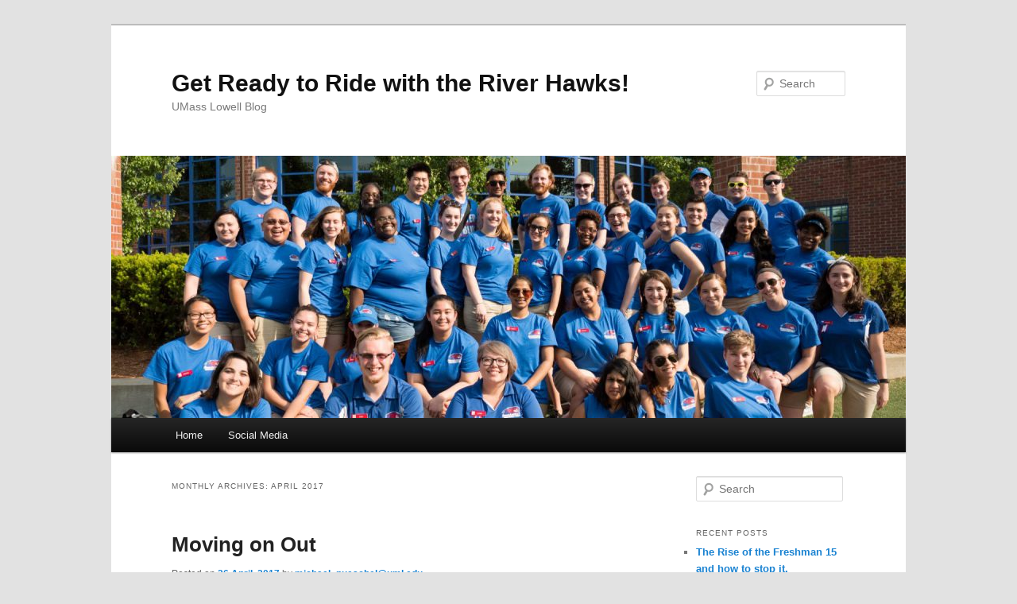

--- FILE ---
content_type: text/html; charset=UTF-8
request_url: https://blogs.uml.edu/orientation-ambassadors/2017/04/
body_size: 61032
content:
<!DOCTYPE html>
<!--[if IE 6]>
<html id="ie6" lang="en-US" prefix="og: http://ogp.me/ns#">
<![endif]-->
<!--[if IE 7]>
<html id="ie7" lang="en-US" prefix="og: http://ogp.me/ns#">
<![endif]-->
<!--[if IE 8]>
<html id="ie8" lang="en-US" prefix="og: http://ogp.me/ns#">
<![endif]-->
<!--[if !(IE 6) & !(IE 7) & !(IE 8)]><!-->
<html lang="en-US" prefix="og: http://ogp.me/ns#">
<!--<![endif]-->
<head>
<meta charset="UTF-8" />
<meta name="viewport" content="width=device-width" />
<title>
April 2017 - Get Ready to Ride with the River Hawks!Get Ready to Ride with the River Hawks!	</title>
<link rel="profile" href="https://gmpg.org/xfn/11" />
<link rel="stylesheet" type="text/css" media="all" href="https://blogs.uml.edu/orientation-ambassadors/wp-content/themes/twentyeleven/style.css" />
<link rel="pingback" href="https://blogs.uml.edu/orientation-ambassadors/xmlrpc.php" />
<!--[if lt IE 9]>
<script src="https://blogs.uml.edu/orientation-ambassadors/wp-content/themes/twentyeleven/js/html5.js" type="text/javascript"></script>
<![endif]-->
<meta name='robots' content='max-image-preview:large' />

<!-- This site is optimized with the Yoast SEO plugin v10.0.1 - https://yoast.com/wordpress/plugins/seo/ -->
<meta name="robots" content="noindex,follow"/>
<meta property="og:locale" content="en_US" />
<meta property="og:type" content="object" />
<meta property="og:title" content="April 2017 - Get Ready to Ride with the River Hawks!" />
<meta property="og:url" content="https://blogs.uml.edu/orientation-ambassadors/2017/04/" />
<meta property="og:site_name" content="Get Ready to Ride with the River Hawks!" />
<meta name="twitter:card" content="summary_large_image" />
<meta name="twitter:title" content="April 2017 - Get Ready to Ride with the River Hawks!" />
<!-- / Yoast SEO plugin. -->

<link rel='dns-prefetch' href='//s.w.org' />
<script type="text/javascript">
window._wpemojiSettings = {"baseUrl":"https:\/\/s.w.org\/images\/core\/emoji\/13.1.0\/72x72\/","ext":".png","svgUrl":"https:\/\/s.w.org\/images\/core\/emoji\/13.1.0\/svg\/","svgExt":".svg","source":{"concatemoji":"https:\/\/blogs.uml.edu\/orientation-ambassadors\/wp-includes\/js\/wp-emoji-release.min.js?ver=5.9.12"}};
/*! This file is auto-generated */
!function(e,a,t){var n,r,o,i=a.createElement("canvas"),p=i.getContext&&i.getContext("2d");function s(e,t){var a=String.fromCharCode;p.clearRect(0,0,i.width,i.height),p.fillText(a.apply(this,e),0,0);e=i.toDataURL();return p.clearRect(0,0,i.width,i.height),p.fillText(a.apply(this,t),0,0),e===i.toDataURL()}function c(e){var t=a.createElement("script");t.src=e,t.defer=t.type="text/javascript",a.getElementsByTagName("head")[0].appendChild(t)}for(o=Array("flag","emoji"),t.supports={everything:!0,everythingExceptFlag:!0},r=0;r<o.length;r++)t.supports[o[r]]=function(e){if(!p||!p.fillText)return!1;switch(p.textBaseline="top",p.font="600 32px Arial",e){case"flag":return s([127987,65039,8205,9895,65039],[127987,65039,8203,9895,65039])?!1:!s([55356,56826,55356,56819],[55356,56826,8203,55356,56819])&&!s([55356,57332,56128,56423,56128,56418,56128,56421,56128,56430,56128,56423,56128,56447],[55356,57332,8203,56128,56423,8203,56128,56418,8203,56128,56421,8203,56128,56430,8203,56128,56423,8203,56128,56447]);case"emoji":return!s([10084,65039,8205,55357,56613],[10084,65039,8203,55357,56613])}return!1}(o[r]),t.supports.everything=t.supports.everything&&t.supports[o[r]],"flag"!==o[r]&&(t.supports.everythingExceptFlag=t.supports.everythingExceptFlag&&t.supports[o[r]]);t.supports.everythingExceptFlag=t.supports.everythingExceptFlag&&!t.supports.flag,t.DOMReady=!1,t.readyCallback=function(){t.DOMReady=!0},t.supports.everything||(n=function(){t.readyCallback()},a.addEventListener?(a.addEventListener("DOMContentLoaded",n,!1),e.addEventListener("load",n,!1)):(e.attachEvent("onload",n),a.attachEvent("onreadystatechange",function(){"complete"===a.readyState&&t.readyCallback()})),(n=t.source||{}).concatemoji?c(n.concatemoji):n.wpemoji&&n.twemoji&&(c(n.twemoji),c(n.wpemoji)))}(window,document,window._wpemojiSettings);
</script>
<style type="text/css">
img.wp-smiley,
img.emoji {
	display: inline !important;
	border: none !important;
	box-shadow: none !important;
	height: 1em !important;
	width: 1em !important;
	margin: 0 0.07em !important;
	vertical-align: -0.1em !important;
	background: none !important;
	padding: 0 !important;
}
</style>
	<link rel='stylesheet' id='sbi_styles-css'  href='https://blogs.uml.edu/orientation-ambassadors/wp-content/plugins/instagram-feed/css/sbi-styles.min.css?ver=6.3.1' type='text/css' media='all' />
<link rel='stylesheet' id='wp-block-library-css'  href='https://blogs.uml.edu/orientation-ambassadors/wp-includes/css/dist/block-library/style.min.css?ver=5.9.12' type='text/css' media='all' />
<style id='powerpress-player-block-style-inline-css' type='text/css'>


</style>
<style id='global-styles-inline-css' type='text/css'>
body{--wp--preset--color--black: #000000;--wp--preset--color--cyan-bluish-gray: #abb8c3;--wp--preset--color--white: #ffffff;--wp--preset--color--pale-pink: #f78da7;--wp--preset--color--vivid-red: #cf2e2e;--wp--preset--color--luminous-vivid-orange: #ff6900;--wp--preset--color--luminous-vivid-amber: #fcb900;--wp--preset--color--light-green-cyan: #7bdcb5;--wp--preset--color--vivid-green-cyan: #00d084;--wp--preset--color--pale-cyan-blue: #8ed1fc;--wp--preset--color--vivid-cyan-blue: #0693e3;--wp--preset--color--vivid-purple: #9b51e0;--wp--preset--gradient--vivid-cyan-blue-to-vivid-purple: linear-gradient(135deg,rgba(6,147,227,1) 0%,rgb(155,81,224) 100%);--wp--preset--gradient--light-green-cyan-to-vivid-green-cyan: linear-gradient(135deg,rgb(122,220,180) 0%,rgb(0,208,130) 100%);--wp--preset--gradient--luminous-vivid-amber-to-luminous-vivid-orange: linear-gradient(135deg,rgba(252,185,0,1) 0%,rgba(255,105,0,1) 100%);--wp--preset--gradient--luminous-vivid-orange-to-vivid-red: linear-gradient(135deg,rgba(255,105,0,1) 0%,rgb(207,46,46) 100%);--wp--preset--gradient--very-light-gray-to-cyan-bluish-gray: linear-gradient(135deg,rgb(238,238,238) 0%,rgb(169,184,195) 100%);--wp--preset--gradient--cool-to-warm-spectrum: linear-gradient(135deg,rgb(74,234,220) 0%,rgb(151,120,209) 20%,rgb(207,42,186) 40%,rgb(238,44,130) 60%,rgb(251,105,98) 80%,rgb(254,248,76) 100%);--wp--preset--gradient--blush-light-purple: linear-gradient(135deg,rgb(255,206,236) 0%,rgb(152,150,240) 100%);--wp--preset--gradient--blush-bordeaux: linear-gradient(135deg,rgb(254,205,165) 0%,rgb(254,45,45) 50%,rgb(107,0,62) 100%);--wp--preset--gradient--luminous-dusk: linear-gradient(135deg,rgb(255,203,112) 0%,rgb(199,81,192) 50%,rgb(65,88,208) 100%);--wp--preset--gradient--pale-ocean: linear-gradient(135deg,rgb(255,245,203) 0%,rgb(182,227,212) 50%,rgb(51,167,181) 100%);--wp--preset--gradient--electric-grass: linear-gradient(135deg,rgb(202,248,128) 0%,rgb(113,206,126) 100%);--wp--preset--gradient--midnight: linear-gradient(135deg,rgb(2,3,129) 0%,rgb(40,116,252) 100%);--wp--preset--duotone--dark-grayscale: url('#wp-duotone-dark-grayscale');--wp--preset--duotone--grayscale: url('#wp-duotone-grayscale');--wp--preset--duotone--purple-yellow: url('#wp-duotone-purple-yellow');--wp--preset--duotone--blue-red: url('#wp-duotone-blue-red');--wp--preset--duotone--midnight: url('#wp-duotone-midnight');--wp--preset--duotone--magenta-yellow: url('#wp-duotone-magenta-yellow');--wp--preset--duotone--purple-green: url('#wp-duotone-purple-green');--wp--preset--duotone--blue-orange: url('#wp-duotone-blue-orange');--wp--preset--font-size--small: 13px;--wp--preset--font-size--medium: 20px;--wp--preset--font-size--large: 36px;--wp--preset--font-size--x-large: 42px;}.has-black-color{color: var(--wp--preset--color--black) !important;}.has-cyan-bluish-gray-color{color: var(--wp--preset--color--cyan-bluish-gray) !important;}.has-white-color{color: var(--wp--preset--color--white) !important;}.has-pale-pink-color{color: var(--wp--preset--color--pale-pink) !important;}.has-vivid-red-color{color: var(--wp--preset--color--vivid-red) !important;}.has-luminous-vivid-orange-color{color: var(--wp--preset--color--luminous-vivid-orange) !important;}.has-luminous-vivid-amber-color{color: var(--wp--preset--color--luminous-vivid-amber) !important;}.has-light-green-cyan-color{color: var(--wp--preset--color--light-green-cyan) !important;}.has-vivid-green-cyan-color{color: var(--wp--preset--color--vivid-green-cyan) !important;}.has-pale-cyan-blue-color{color: var(--wp--preset--color--pale-cyan-blue) !important;}.has-vivid-cyan-blue-color{color: var(--wp--preset--color--vivid-cyan-blue) !important;}.has-vivid-purple-color{color: var(--wp--preset--color--vivid-purple) !important;}.has-black-background-color{background-color: var(--wp--preset--color--black) !important;}.has-cyan-bluish-gray-background-color{background-color: var(--wp--preset--color--cyan-bluish-gray) !important;}.has-white-background-color{background-color: var(--wp--preset--color--white) !important;}.has-pale-pink-background-color{background-color: var(--wp--preset--color--pale-pink) !important;}.has-vivid-red-background-color{background-color: var(--wp--preset--color--vivid-red) !important;}.has-luminous-vivid-orange-background-color{background-color: var(--wp--preset--color--luminous-vivid-orange) !important;}.has-luminous-vivid-amber-background-color{background-color: var(--wp--preset--color--luminous-vivid-amber) !important;}.has-light-green-cyan-background-color{background-color: var(--wp--preset--color--light-green-cyan) !important;}.has-vivid-green-cyan-background-color{background-color: var(--wp--preset--color--vivid-green-cyan) !important;}.has-pale-cyan-blue-background-color{background-color: var(--wp--preset--color--pale-cyan-blue) !important;}.has-vivid-cyan-blue-background-color{background-color: var(--wp--preset--color--vivid-cyan-blue) !important;}.has-vivid-purple-background-color{background-color: var(--wp--preset--color--vivid-purple) !important;}.has-black-border-color{border-color: var(--wp--preset--color--black) !important;}.has-cyan-bluish-gray-border-color{border-color: var(--wp--preset--color--cyan-bluish-gray) !important;}.has-white-border-color{border-color: var(--wp--preset--color--white) !important;}.has-pale-pink-border-color{border-color: var(--wp--preset--color--pale-pink) !important;}.has-vivid-red-border-color{border-color: var(--wp--preset--color--vivid-red) !important;}.has-luminous-vivid-orange-border-color{border-color: var(--wp--preset--color--luminous-vivid-orange) !important;}.has-luminous-vivid-amber-border-color{border-color: var(--wp--preset--color--luminous-vivid-amber) !important;}.has-light-green-cyan-border-color{border-color: var(--wp--preset--color--light-green-cyan) !important;}.has-vivid-green-cyan-border-color{border-color: var(--wp--preset--color--vivid-green-cyan) !important;}.has-pale-cyan-blue-border-color{border-color: var(--wp--preset--color--pale-cyan-blue) !important;}.has-vivid-cyan-blue-border-color{border-color: var(--wp--preset--color--vivid-cyan-blue) !important;}.has-vivid-purple-border-color{border-color: var(--wp--preset--color--vivid-purple) !important;}.has-vivid-cyan-blue-to-vivid-purple-gradient-background{background: var(--wp--preset--gradient--vivid-cyan-blue-to-vivid-purple) !important;}.has-light-green-cyan-to-vivid-green-cyan-gradient-background{background: var(--wp--preset--gradient--light-green-cyan-to-vivid-green-cyan) !important;}.has-luminous-vivid-amber-to-luminous-vivid-orange-gradient-background{background: var(--wp--preset--gradient--luminous-vivid-amber-to-luminous-vivid-orange) !important;}.has-luminous-vivid-orange-to-vivid-red-gradient-background{background: var(--wp--preset--gradient--luminous-vivid-orange-to-vivid-red) !important;}.has-very-light-gray-to-cyan-bluish-gray-gradient-background{background: var(--wp--preset--gradient--very-light-gray-to-cyan-bluish-gray) !important;}.has-cool-to-warm-spectrum-gradient-background{background: var(--wp--preset--gradient--cool-to-warm-spectrum) !important;}.has-blush-light-purple-gradient-background{background: var(--wp--preset--gradient--blush-light-purple) !important;}.has-blush-bordeaux-gradient-background{background: var(--wp--preset--gradient--blush-bordeaux) !important;}.has-luminous-dusk-gradient-background{background: var(--wp--preset--gradient--luminous-dusk) !important;}.has-pale-ocean-gradient-background{background: var(--wp--preset--gradient--pale-ocean) !important;}.has-electric-grass-gradient-background{background: var(--wp--preset--gradient--electric-grass) !important;}.has-midnight-gradient-background{background: var(--wp--preset--gradient--midnight) !important;}.has-small-font-size{font-size: var(--wp--preset--font-size--small) !important;}.has-medium-font-size{font-size: var(--wp--preset--font-size--medium) !important;}.has-large-font-size{font-size: var(--wp--preset--font-size--large) !important;}.has-x-large-font-size{font-size: var(--wp--preset--font-size--x-large) !important;}
</style>
<link rel="https://api.w.org/" href="https://blogs.uml.edu/orientation-ambassadors/wp-json/" /><link rel="EditURI" type="application/rsd+xml" title="RSD" href="https://blogs.uml.edu/orientation-ambassadors/xmlrpc.php?rsd" />
<link rel="wlwmanifest" type="application/wlwmanifest+xml" href="https://blogs.uml.edu/orientation-ambassadors/wp-includes/wlwmanifest.xml" /> 
<meta name="generator" content="WordPress 5.9.12" />
<script type="text/javascript"><!--
function powerpress_pinw(pinw_url){window.open(pinw_url, 'PowerPressPlayer','toolbar=0,status=0,resizable=1,width=460,height=320');	return false;}
//-->
</script>
<style type="text/css">.recentcomments a{display:inline !important;padding:0 !important;margin:0 !important;}</style></head>

<body data-rsssl=1 class="archive date two-column right-sidebar">
<div id="page" class="hfeed">
	<header id="branding" role="banner">
			<hgroup>
				<h1 id="site-title"><span><a href="https://blogs.uml.edu/orientation-ambassadors/" rel="home">Get Ready to Ride with the River Hawks!</a></span></h1>
				<h2 id="site-description">UMass Lowell Blog</h2>
			</hgroup>

						<a href="https://blogs.uml.edu/orientation-ambassadors/">
									<img src="https://blogs.uml.edu/orientation-ambassadors/wp-content/uploads/sites/99/2017/09/cropped-orientation-ambassadors-group.jpg" width="1000" height="330" alt="Get Ready to Ride with the River Hawks!" />
							</a>
			
								<form method="get" id="searchform" action="https://blogs.uml.edu/orientation-ambassadors/">
		<label for="s" class="assistive-text">Search</label>
		<input type="text" class="field" name="s" id="s" placeholder="Search" />
		<input type="submit" class="submit" name="submit" id="searchsubmit" value="Search" />
	</form>
			
			<nav id="access" role="navigation">
				<h3 class="assistive-text">Main menu</h3>
								<div class="skip-link"><a class="assistive-text" href="#content">Skip to primary content</a></div>
									<div class="skip-link"><a class="assistive-text" href="#secondary">Skip to secondary content</a></div>
												<div class="menu"><ul>
<li ><a href="https://blogs.uml.edu/orientation-ambassadors/">Home</a></li><li class="page_item page-item-2"><a href="https://blogs.uml.edu/orientation-ambassadors/social/">Social Media</a></li>
</ul></div>
			</nav><!-- #access -->
	</header><!-- #branding -->


	<div id="main">

		<section id="primary">
			<div id="content" role="main">

			
				<header class="page-header">
					<h1 class="page-title">
													Monthly Archives: <span>April 2017</span>											</h1>
				</header>

				
								
					
	<article id="post-13" class="post-13 post type-post status-publish format-standard has-post-thumbnail hentry category-uncategorized">
		<header class="entry-header">
						<h1 class="entry-title"><a href="https://blogs.uml.edu/orientation-ambassadors/2017/04/26/moving-on-out/" rel="bookmark">Moving on Out</a></h1>
			
						<div class="entry-meta">
				<span class="sep">Posted on </span><a href="https://blogs.uml.edu/orientation-ambassadors/2017/04/26/moving-on-out/" title="10:46 am" rel="bookmark"><time class="entry-date" datetime="2017-04-26T10:46:00-05:00">26 April, 2017</time></a><span class="by-author"> <span class="sep"> by </span> <span class="author vcard"><a class="url fn n" href="https://blogs.uml.edu/orientation-ambassadors/author/michael_puescheluml-edu/" title="View all posts by michael_pueschel@uml.edu" rel="author">michael_pueschel@uml.edu</a></span></span>			</div><!-- .entry-meta -->
			
					</header><!-- .entry-header -->

				<div class="entry-content">
			<p><!--[if gte mso 9]&gt;   Normal  0          false  false  false    EN-US  X-NONE  X-NONE                                                                          &lt;![endif]--><br /><!--[if gte mso 9]&gt;                                                                                                                                                                                                                                                                                    &lt;![endif]--><!--[if gte mso 10]&gt;&lt;![endif]--> </p>
<div align="center" style="text-align: center"><span style="font-size: large"><b><span><img alt="Image result for lowell massachusetts" class="irc_mi" height="218" src="https://blogs.uml.edu/orientation-ambassadors/wp-content/uploads/sites/99/2017/04/d85ff292055ddba29ae92876911dcd75-300x205.jpg" style="margin-top: 0px" width="320" /> </span></b></span></div>
<div align="center" style="text-align: center"><span style="font-size: large"><b><span>Things to Do in Lowell before Move-Out</span></b></span></div>
<p><span style="font-size: large"> </span></p>
<div><span style="font-size: large"><span><span>&nbsp;&nbsp;&nbsp;&nbsp;&nbsp;&nbsp;&nbsp; </span><span>&nbsp;&nbsp;&nbsp; </span>There are 11 days until the semester is over and residential students need to depart from the residence halls. For some of you, that means you won’t be anywhere near Lowell for almost four months. So, when it’s time to take a break from studying, here’s how to make the most of the city before you go! If you and your friends are looking for somewhere to fill your bellies, there are tons of restaurants downtown! Some of the more popular ones are: Wings over Lowell, Life Alive, and the Ramen Bar. If you’re looking for a change of scenery for studying, head to Mill No. 5! Located in an older building downtown, the 4<sup>th</sup> floor is filled with quirky stores, including a coffee shop. Speaking of coffee, Brew’d Awakening is another popular coffee shop and they allow people to bring their puppies! Then, if you feel like learning something you won’t be tested on, you can check out the Boott Mills museum of historical Lowell or Van Gogh’s Gear, which has an art gallery. Go have fun!</span></span></div>
<div></div>
<div><span style="font-size: large"><span><!--[if gte mso 9]&gt;   Normal  0          false  false  false    EN-US  X-NONE  X-NONE                                                                          &lt;![endif]--><!--[if gte mso 9]&gt;                                                                                                                                                                                                                                                                                    &lt;![endif]--><!--[if gte mso 10]&gt;&lt;![endif]--> </span></span></div>
<div align="center" style="text-align: center"><span style="font-size: large"><b><span><img loading="lazy" alt="Image result for suitcase cartoon" class="irc_mi" height="320" src="https://blogs.uml.edu/orientation-ambassadors/wp-content/uploads/sites/99/2017/04/4609729-Cartoon-sun-traveller-vector-illustration-Stock-Vector-sun-suitcase-248x300.jpg" style="margin-top: 0px" width="264" /> </span></b></span></div>
<div align="center" style="text-align: center"><span style="font-size: large"><b><span>Move-out</span></b></span></div>
<p><span style="font-size: large"> </span><span style="font-size: large"></span></p>
<div><span style="font-size: large"><span><span>&nbsp;&nbsp;&nbsp;&nbsp;&nbsp;&nbsp;&nbsp; </span><span>&nbsp;&nbsp;&nbsp; </span>The date for move-out this year is Saturday, May 6<sup>th</sup> or 24 hours after your last final. Unlike for winter break, for the summer you’ll need to remove everything from your room, even if you are retaining it. Your RA will let you know exactly what you need to do to check out (where and when to return your key, how to leave the window shade, whether or not to leave the drawers open). Make sure you do not leave packing to the last minute. It is usually helpful to make a packing list and check it off as you go. Double check all the nooks and crannies of your room before you leave to make sure you don’t forget anything!</span></span></div>
<p><span style="font-size: large"> &nbsp;</span></p>
<div style="text-align: center"><span style="font-size: large">&nbsp;</span><span style="color: blue"><span style="font-size: large"> </span></span><img loading="lazy" alt="Image result for newspaper cartoon" class="irc_mi" height="150" src="https://blogs.uml.edu/orientation-ambassadors/wp-content/uploads/sites/99/2017/04/blog-news-new-orleans-times-picayune-newspaper-going-digital-gaQZWo-clipart-300x225.jpg" style="margin-top: 0px" width="200" /></div>
<div style="text-align: center"><span style="color: blue"><span style="font-size: large">&nbsp;This information can also be found in our newsletter along with several other interesting articles! Keep an eye out for it!</span></span></div>
<p></p>
					</div><!-- .entry-content -->
		
		<footer class="entry-meta">
												<span class="cat-links">
			<span class="entry-utility-prep entry-utility-prep-cat-links">Posted in</span> <a href="https://blogs.uml.edu/orientation-ambassadors/category/uncategorized/" rel="category tag">Uncategorized</a>			</span>
															
			
					</footer><!-- .entry-meta -->
	</article><!-- #post-13 -->

				
					
	<article id="post-14" class="post-14 post type-post status-publish format-standard hentry category-uncategorized">
		<header class="entry-header">
						<h1 class="entry-title"><a href="https://blogs.uml.edu/orientation-ambassadors/2017/04/20/read-this-for-a-chuckle-or-two/" rel="bookmark">Read This For a Chuckle or Two</a></h1>
			
						<div class="entry-meta">
				<span class="sep">Posted on </span><a href="https://blogs.uml.edu/orientation-ambassadors/2017/04/20/read-this-for-a-chuckle-or-two/" title="8:15 pm" rel="bookmark"><time class="entry-date" datetime="2017-04-20T20:15:00-05:00">20 April, 2017</time></a><span class="by-author"> <span class="sep"> by </span> <span class="author vcard"><a class="url fn n" href="https://blogs.uml.edu/orientation-ambassadors/author/michael_puescheluml-edu/" title="View all posts by michael_pueschel@uml.edu" rel="author">michael_pueschel@uml.edu</a></span></span>			</div><!-- .entry-meta -->
			
					</header><!-- .entry-header -->

				<div class="entry-content">
			<p><span style="color: #674ea7"><span style="font-size: large">Okay, we know, you&#8217;re burnt out and probably very sick of hearing anything more about school. So we decided to make this blog post a little different. Here&#8217;s a list of some entertaining things to get you through the final stretch!</span></span><br /><span style="font-size: large"><br /></span><span style="color: #3d85c6"><span style="font-size: large">Need a laugh? Check these out:</span></span><br /><span style="color: #3d85c6"><span style="font-size: large">1. https://www.buzzfeed.com/kaylayandoli/corny-jokes-best-jokes?utm_term=.xoGYYg3g2r#.jcXZZ565Gl</span></span><br /><span style="color: #3d85c6"><span style="font-size: large"><br /></span></span><span style="color: #3d85c6"><span style="font-size: large">2. http://onelinefun.com/puns/</span></span><br /><span style="color: #3d85c6"><span style="font-size: large"><br /></span></span><span style="color: #3d85c6"><span style="font-size: large">3. https://www.pastemagazine.com/articles/2014/11/bad-kids-jokes.html</span></span><br /><span style="font-size: large"><br /></span><span style="color: #a64d79"><span style="font-size: large">Need to stretch your brain? Can you figure these out?</span></span><br /><span style="color: #a64d79"><span style="font-size: large">1. http://www.funology.com/riddles/</span></span><br /><span style="color: #a64d79"><span style="font-size: large"><br /></span></span><span style="color: #a64d79"><span style="font-size: large">2. http://www.doriddles.com/Riddles/Hard</span></span><br /><span style="color: #a64d79"><span style="font-size: large"><br /></span></span><span style="color: #a64d79"><span style="font-size: large"><span style="color: #3d85c6">Hanging out with friends? Grab a deck of cards:</span></span></span><br /><span style="color: #a64d79"><span style="font-size: large"><span style="color: #3d85c6">1. https://www.pagat.com/</span></span></span></p>
<p><span style="color: #a64d79"><span style="font-size: large"><span style="color: #3d85c6">&nbsp;<span style="color: #a64d79">Hungry after all that studying? Make these:</span></span></span></span><br /><span style="color: #a64d79"><span style="font-size: large"><span style="color: #3d85c6"><span style="color: #a64d79">1. http://www.delish.com/cooking/g1051/how-to-make-nachos/</span></span></span></span><br /><span style="color: #a64d79"><span style="font-size: large"><span style="color: #3d85c6"><span style="color: #a64d79"><br /></span></span></span></span><span style="color: #a64d79"><span style="font-size: large"><span style="color: #3d85c6"><span style="color: #a64d79">2. https://www.tablespoon.com/posts/20-non-alcoholic-party-drinks-everyone-will-love</span></span></span></span><br /><span style="color: #a64d79"><span style="font-size: large"><span style="color: #3d85c6"><span style="color: #a64d79"><br /></span></span></span></span><span style="color: #a64d79"><span style="font-size: large"><span style="color: #3d85c6"><span style="color: #a64d79">3. http://cutediyprojects.com/food-and-drinks/24-best-easy-colorful-dessert-recipes-time/</span></span></span></span><br /><span style="color: #a64d79"><span style="font-size: large"><span style="color: #3d85c6">&nbsp;</span></span></span><br /><span style="color: #a64d79"><span style="font-size: large">&nbsp;<span style="color: #674ea7">We hope these give you a little break from the academia. Maybe if the views for this blog get past 25, the next one will have memes in it 😉</span></span></span></p>
					</div><!-- .entry-content -->
		
		<footer class="entry-meta">
												<span class="cat-links">
			<span class="entry-utility-prep entry-utility-prep-cat-links">Posted in</span> <a href="https://blogs.uml.edu/orientation-ambassadors/category/uncategorized/" rel="category tag">Uncategorized</a>			</span>
															
			
					</footer><!-- .entry-meta -->
	</article><!-- #post-14 -->

				
					
	<article id="post-15" class="post-15 post type-post status-publish format-standard has-post-thumbnail hentry category-uncategorized">
		<header class="entry-header">
						<h1 class="entry-title"><a href="https://blogs.uml.edu/orientation-ambassadors/2017/04/15/the-end-fast-apporaches/" rel="bookmark">The End Fast Apporaches!</a></h1>
			
						<div class="entry-meta">
				<span class="sep">Posted on </span><a href="https://blogs.uml.edu/orientation-ambassadors/2017/04/15/the-end-fast-apporaches/" title="9:56 pm" rel="bookmark"><time class="entry-date" datetime="2017-04-15T21:56:00-05:00">15 April, 2017</time></a><span class="by-author"> <span class="sep"> by </span> <span class="author vcard"><a class="url fn n" href="https://blogs.uml.edu/orientation-ambassadors/author/michael_puescheluml-edu/" title="View all posts by michael_pueschel@uml.edu" rel="author">michael_pueschel@uml.edu</a></span></span>			</div><!-- .entry-meta -->
			
					</header><!-- .entry-header -->

				<div class="entry-content">
			<p>(No, this week&#8217;s blog isn&#8217;t about a potential Doomsday, we will leave that in 2012)</p>
<p>Hello River Hawks! Have you realized that we only have a couple of weeks left in the semester before finals? If you haven&#8217;t now is the time to truly focus on the end! You all started out strong, and you definitely want to end strong! Let&#8217;s go over some of the things you should keep in mind&#8230;</p>
<p><a href="https://blogs.uml.edu/orientation-ambassadors/wp-content/uploads/sites/99/2017/04/b5a349c2e3b69255792465ee03c55d0d.jpg" style="clear: left;float: left;margin-bottom: 1em;margin-right: 1em"><img loading="lazy" border="0" height="150" src="https://blogs.uml.edu/orientation-ambassadors/wp-content/uploads/sites/99/2017/04/b5a349c2e3b69255792465ee03c55d0d.jpg" width="200" /></a><b>Make sure to set goals and priorities!</b><br />While the nice weather seems to have arrived, it is important for you to remember that classes are still going. While it is important to relax and de-stress, it is also important to keep track of all of the assignments you have left. Set goals that you can achieve to keep you motivated to move on. These goals can range from &#8220;study X amount of hours each day&#8221; or perhaps &#8220;Finish X assignment by this date&#8221; so on and so forth.</p>
<p><b>Take advantage of your resources!</b><br /><a href="https://blogs.uml.edu/orientation-ambassadors/wp-content/uploads/sites/99/2017/04/reading-tutor-fb.jpg" style="clear: right;float: right;margin-bottom: 1em;margin-left: 1em"><img loading="lazy" border="0" height="200" src="https://blogs.uml.edu/orientation-ambassadors/wp-content/uploads/sites/99/2017/04/reading-tutor-fb.jpg" width="200" /></a>As always, we must remind you that CLASS has many resources for you! If you do not know how to&nbsp;study or allot your remaining time, pay them a visit! Calculate your grade in each class, and you can get a better idea of what grades you should aim for in the assignments that remain and the Centers for Learning can help get you there!</p>
<p>Link to website:&nbsp;https://www.uml.edu/class/</p>
<p><b><br /></b><b><br /></b><b><br /></b><a href="https://blogs.uml.edu/orientation-ambassadors/wp-content/uploads/sites/99/2017/04/maxresdefault.jpg" style="clear: left;float: left;margin-bottom: 1em;margin-right: 1em"><img loading="lazy" border="0" height="112" src="https://blogs.uml.edu/orientation-ambassadors/wp-content/uploads/sites/99/2017/04/maxresdefault.jpg" width="200" /></a><b>Most importantly, never stop believing in yourself!</b><br />YOU, have made it this far. YOU &nbsp;have worked hard to succeed in this semester. So YOU are in control of your future. If you starting to lose hope, take some time to reflect and understand that hard work and determination can surprise you. Once the semester is over, you can then look forward to the Summer ahead. Never forget that you are here for a reason and you will make it!</p>
					</div><!-- .entry-content -->
		
		<footer class="entry-meta">
												<span class="cat-links">
			<span class="entry-utility-prep entry-utility-prep-cat-links">Posted in</span> <a href="https://blogs.uml.edu/orientation-ambassadors/category/uncategorized/" rel="category tag">Uncategorized</a>			</span>
															
			
					</footer><!-- .entry-meta -->
	</article><!-- #post-15 -->

				
					
	<article id="post-16" class="post-16 post type-post status-publish format-standard hentry category-uncategorized">
		<header class="entry-header">
						<h1 class="entry-title"><a href="https://blogs.uml.edu/orientation-ambassadors/2017/04/07/time-for-advising/" rel="bookmark">Time for Advising</a></h1>
			
						<div class="entry-meta">
				<span class="sep">Posted on </span><a href="https://blogs.uml.edu/orientation-ambassadors/2017/04/07/time-for-advising/" title="5:46 pm" rel="bookmark"><time class="entry-date" datetime="2017-04-07T17:46:00-05:00">7 April, 2017</time></a><span class="by-author"> <span class="sep"> by </span> <span class="author vcard"><a class="url fn n" href="https://blogs.uml.edu/orientation-ambassadors/author/michael_puescheluml-edu/" title="View all posts by michael_pueschel@uml.edu" rel="author">michael_pueschel@uml.edu</a></span></span>			</div><!-- .entry-meta -->
			
					</header><!-- .entry-header -->

				<div class="entry-content">
			<div style="clear: both;text-align: center"></div>
<div style="margin-left: 1em;margin-right: 1em"><img loading="lazy" alt="Image result for guidance counselor" class="irc_mut iO8_R_Xse1fs-HwpH6ZlgJaI" height="240" src="image/jpeg;base64,/9j/4AAQSkZJRgABAQAAAQABAAD/2wCEAAkGBxMSEhUSEhIWFhUWFhUXGBIXFRUYFhYXFhcYGBUVFRUYHSggGBslGxMVIjEhJSkrLi4uGB8zODMtNygtLisBCgoKDg0OGhAQGi0lHyUtLS0tLS8tLS0rLS0tLS0tLS0rLS0tLS0tLS0tLS0tLS0tLS0tLS0tLSstLS0tLS0tLf/AABEIAMIBAwMBIgACEQEDEQH/xAAcAAEAAgMBAQEAAAAAAAAAAAAABAUCAwYBBwj/xABLEAACAQIEAwQHBAUJBAsAAAABAgMAEQQSITEFE0EGIlFhIzJCcXKBkVJikqEUM4KisQcVQ1Nzk6Oys2ODwdEWJER0hLTC0tPh8P/EABkBAAMBAQEAAAAAAAAAAAAAAAACAwQBBf/EACgRAAICAQQBBAICAwAAAAAAAAABAgMRBBIhMUETFCJRMmFCgVJicf/aAAwDAQACEQMRAD8A+40pSgBSlKAFKUoAUpSgBSlKAFKUoAUpSgBSlKAFKUoAUpSgBSlKAFKUoAUpSgBSlKAFKUoAUpSgBSlKAFKUoAUpSgBSlKAFK1zTqgu7BRcC7EAXOwuah4rjmGiNpMTCh8HljU/QmgCwpUbBcQimF4pY5B4o6sP3TUmgBSlKAFKUoAUpSgBSlKAFKUoAUpSgBSlc/wAU7Z4LDsVknBZSQURXcgjcHKCAffQB0FK+bcT/AJVlFxh8Ox+9KwUe8Kl7j5iufb+U3Hn+oXyWJv8A1O1LuQ21n2mlfIeG/wAqGKVhzo4pE0vlVkfzN8xHyy19D4N2rwuKISKUZyNEYFWOlzlzaNbra9q6mmcaaLulKV04KUpQApSlAClKUAKUpQAqJxLHLChdrnUBVHrMx2VR4/wAJOgJqXXI8axJfEsvSJQo10VnAZtPtFSvuFreu1Sus9ODkUqhvkokeRiz81zmk17x9gHdI/srsNN7a3OtYILaDTyGlbVS9a+HcPdnlPOYZZMuRlVksVVwVtZgbOB6xGm29eRGE7n2eq3CtYwe9c3UbHqPnUrC4x1fNzHt1XMGU/Jwcv7Nq9PDJRoGjYfaIZCPAlRmD/[base64]/Oo8uFtXZ4zsPiUJMbLJ75JL/hY2qjxOFkjbJLGym17EAXHjve1TKFHlrbHKwIIJBBBBBsQQbhgehB1BqTiEA2FRGroH3vshxg4vCpM3r6q9tsymxIHQHRrdM1XVfNP5HMYxGIhPqjJIvvOZX/[base64]/[base64]/NZFAQSA3Jlt6rNJAgvYhgVuVZQM8ZxfEJjBErFldcyo2GblH7oxcbHlt8aEGx2uDU5dlYdHTy7V8v7WRsuJndupRVNtMgQEW/Efnevp0sgCFmOUAXJYgBfG52Fchx4LiwpgVpFAIMmiwZSLhxK5F7H2kDAgkHpZPI588eo0sBteuwwXZ9I1E2IPMBQusEZIBUC7NJIwBygEbAHXrtVRxLBZXkGyJaxNiQCiuwJAAOUlhewuFB610Drf5IcPbnvre0YB6WJe/wA+4PqK+kVz/[base64]/fZvwmo3EsYIkdwLsqMfoL2rDhb5w8v23IX4E7iW8jYv/[base64]/Q1crxJCiOqszSKHWIDvkEX1BtlAvYlrAHTel9KuMvih7tROXCZPXECJMzEKij3ADoPL3VjgpXmYO6lUU5kQghr2IDuOm+inUbnXRY+D4a8jiWcglfVjFzHGfFb2zv0zkC3QLc3vESwsBTmTODSryYdi8C54zq+FuBr1fDk6Kx6oSFJ1GUklr/hvEI54xJE2ZTcbEEEGzKynVWBBBUgEEEEVTitH6LIshmw5AlNs6NpHOALBZLeq1hYSAXGlww0qU6/KNlGoedsjqaVG4fjVmTOoINyGRhZkYesjDoR9DoQSCDUmom0UpSgCg7XSaYdPZfEDMPHlxSzJ+/Eh+VVlWHbAG+FI2GIN/nh5wP4/[base64]/[base64]/5VFlxlx11/LyNRy3/wC8uppyBX8VxLtDMqD0osAvQ5zZG9x1+YYdK6jCQiNFjX1UUKPcosP4VTNGpaM2bM5GVsj5SikSMc5GUjuACx9oeNXibVxDTTSSNeNxQijaRrkKCbDc+CjzJsB5kVweIzFSC3pJGsWF7c2ZrC1+mdwAOgsOlX/a7GAZIr7WkYfMiIEeBZXb3xCqng68yeAdM5dh5RqzKf7zlVWKwnIrBYR2/[base64]/[base64]/lJJJIPwuxH5VZNMK1S4mwLEgAbkkAD3k0pTBlg+Hww/qoo4/gRU/ygVJvXOS9pcOT3ZeZ/[base64]/[base64]/deOP32iR7/4tvlUDtHjOXhyL2MnoxuNCCZCCNiED2Pjarw/FGG5brWjmOKY7nSNIDo7XX4LBY/d3FU28Warjscl55HP9HEqg/2rXP8AoL9a5gvrf511nZEWw7v/AFkzW+GMLHb8aP8AWtdq2wSOzfDOpSS9ZioOGmtWXON6zGYnlqpeNRGZ40vaJSXf75Gkae65LH4V8amy4oWqMNTQMm0S8GnloNh08qtMPGzHQVHw8VgBV1hgcutTnLCNFFW58lX2t0wrfFD/AK0dVBa9WnbaTLhGP+0w4+uIiH/Gqm9V0nk3yMgKVsUi1K1ZFOrkQMCp2IIPuNcJwq/JjDesEVW+JQFb8wa72uIgTK0qfZnn/fkaVR+GRaxaR/[base64]/9MsQ8IYxmt4F5c9/eFWqx4Ud7PnnlBzBWMmIkW+mZIzmKD4QBXcR9lYdOYXf7uYot/ctiR5FiKuMJhkiXJEixqPZRQq/QVPI/9HF4TgWKk3jWJftSsM1uhWNL39zFTVxhuysY/WyPIfBfRJfyyHP9XNdDXhIAudB4nQfWjIf9NGDwMUQtHGiA75VAv7yN/nUObhGoyMCgvaKXmSRob3VljzgEA7KdrDKVtatkvHcKpscRFf7IkVm/CCTUaTtPB7PMc+CxOt/c0gVfzrjeDjSZC4zhGiXM8hl5j5CtghlV+9Isr6gjJEFGULYXAGtZScZxLLZWjgW20a53HukkGX/DrTxDifPC+jKBWzC7AtfKy6hdBo7bE71HDm1qhO59RKwoXbRhPh+ZrKWlOh9KxdbjqsZ7in4VFbFTpWOY16GqDk32WUUugfA0wheH9RI0Q+wtjF7uU11F+pUKT416axoUnHoJRUuy8wfal10niDD+sh/MtCxuB5Kznyq+4fxSGe/KkViLZl2db7B4zZkPkQK4asZIgxBI1X1W1DL5o47ynzBFXjqH5M89Mv4s3YeQsZJD7c07e9eayx/uKlcv2qxnMm5Y2jUKfiezt+6Ivzq6iikiAWNwyAWEct72GwEy94e9g5865XEqyMzTKULMzFzrHdiTZZBoFF7DNY2A0r1dLbCTXJ409NZCbk0Rida7bgq5cNApFjy1Zh4PJ6Rx+JzXFxYUykoPbGXMOgchc1/2hXcx4lWNow0n9mMy6dC/qKfIsK06iSykQsi2sImqdK9vWMWEnb2UjHixMje4otlHyc1NThotZmZr+By292WxH1rNuEVMio4jIQnxNHH/AHjqhPyDE/KpoOtZy9noWtcy6EEf9Yn0INwbZ/EUPAh7OInX3NG/+qjUbh3Rx2XGFmy2NquYJQwuK5GZZIVzNi4wo3eeJbfVHjF6kYLtLbuBBIQLkpmU2A3WNxme/TJm/wCNSswzRRGUeG+CV24TNhQn2p8L9FxEbt+6jH5VWAVYdpZ80kMfQK8p8QwyonytJL9BUAVr0qxFsvM9vXtYUrSKdnXH49AuLnXq/Kl+TR8of+WNdhXH9qMXFFilLOoLwEEbseU4KgKLsT6d9AOhry6JbZpsq1lHjVU41zMTGh9GGySZO9JK9if0eMerewu1yAARm7t75vxNm0jhc/edhENfDRnB96VGweDZEEa2iUDKDGzF8l7iNWYdwE6ue8znUt0qmp1cEtsWPXRJ8tHXcMjCplyqrD1kV85B6ZmsCTYDp5DQCmL4rDEbPKobfIDmkPwxrdm+QrlDweE6tGrnbNIOY1r3sGe5Av02rfHg1UWUBR4KAB9BXmO5eEbVWy1l7RLbuROT94qvzNrkfS9Vs/H8U3qJDH5nmTf/AB2P1rwRAdKWqbtkOq4kOSTEvfPiZiD7KlIgPhaJVf6sa0fzWhsXUORs0l5H/G9z+dWRrE0jlJ9sdRivBoWC1ZCIVsNAKQY8Ar21eXpwvCvOZA0wjyNbLGqsxU+q2ZwQdQynu6MjjW1zSuDm8InZaq1mR4TXl6sP+jwvriZ28vQL/kiB/Oh7NQnd5z/4mdfyRgKutHP7Rmevh9MgVmFPgfpVgnZvDj2HPxTTv/mc1l/0cwnXCwn4o0b/ADA03s39ivXr/ErG03099EbN6uvu1/hVunAsKu2EgHuhi/8AbWf8zYe9/wBGhv8A2Mf/ACrvs/2L77/UpURn9RGfzUDL+NiEv5Xv5VsTgcreu6RjwUZ3/[base64]/muONs8yyuR/2gMZCoO4YNeUqT0JkA8QBXS8C9hUERicZkkhAVCDqLoCRYjZgbHwHXYYRXuFjjwyyzWtGoaVlG2YAlio6FvDqddyb9aSQkJynJJkTijZsZL9lIoI/c95ZH/dkirytUQPed7Z5GLvbbMQAAD1CqqqD1CitiitlUdsEmbn2RcRxaCNijyKGFrg76i4/IivK38N7H4XFxriZ4wzy3fN4xknk/[base64]/Ug0daqVtEVUfA8aYoUidczLdR6aHRR6qsZHDmw0zWJYAN7Vhtn4+ykgjDgeKyzTt+1HFDYfjr0nYjyFUy6EVZCGuVl7RzA6MXH+zwgQj54jEi/wCGouI45iTqjTX+y8mFiH1TDyEfWkd0fsotPL6O3EFZDDeVcBLxCdxqxU/94xLf6TQj8q0SNmFpAr/EvMH0xBl/jSPUQ+yq0s34O/nmjj/WSInxOq/[base64]/+9F+irWa8QgByiaLMfZ5iZj8r3NV/HMehvATZWsJCLE5NzGFBLAtopJAADHvXtSxiPKXHBrhlEqtI2gnJy3O8eXLHa/iq57dM5rYsgAZ2lBUXJJyBVA3uRtbrc1XY3HwOwzo7qoNoxGpUsylSWzGzd1mUAad476Wq8UzYgrnUJEtjHh9Nx6ry27pYdFFwp1uTYrqd8IR7PMWkttnysZLd+0UAF480/lBlIP8AvXZY/wB6/lUGPiBxrgSFY0jIdMHmPMLA3E2IDKpOU2yqAVBGa7HLlw5fUmsZ4FcWZQwBuARexGxHgfOs8dY92ZLg9GGgjBfF8lzao+LUsvLUkNKREpG4z6Mw81TO/wCwagQCVRaOUkfYlu4+Ul84PmSwHhVjwnGhJlfEoYlRDlcekiMj6M2dRdAqLYM4W/[base64]/Rn9xH9nn6EQ2ZCoa4JDKHjcj1TJGfWIsLMCGFtGAuDLfiE41RSpO6Fkmw7a6kZ2SVDboDlHgayGDkvYEdbX0OlvL7w+taMjlcwII1/L5eVOpyiTlZW30yWOLz2KhYotNGjLMfwsigfnUIIAAtydzcm5JJuzMepJJJPnW58G/Qg7eW9YDCyeX1+f8ACuSlJ9jRtrXSZrygV5WRw73tp6ubptWYwjWBuLEDXwvSYY/uI/s1XpWwYN/Lr18K8XDMQLHe/TTcjfx7u1HIe4j9M8Q1KixFqjjByaba679L2vXv6JJbpte3lTJtHHfB+GeTYLDuSz4eFmO7NFGSfeSLmlaHYgkeGlKPUZP1a/o7OlKVrEFY0pQdRiawkpSuM6jS1a2r2lTY5patD0pSMdGhq1mlKRlUeUpSuHTGlKUHT0V7XtKEcPKjS70pXJGfU/gYUrylKYhSlKABrylK4ApSldAUpSuAKClK6ApSlcA//9k=" style="margin-top: 0px" width="320" />&nbsp;</div>
<div style="clear: both;text-align: center"></div>
<p></p>
<div style="margin-left: 1em;margin-right: 1em;text-align: center"><span style="color: #cc0000"><span style="font-size: x-large">Hello again! It&#8217;s advising time!</span></span></div>
<div style="margin-left: 1em;margin-right: 1em;text-align: center"><span style="color: #cc0000"><span style="font-size: x-large"><span style="font-size: large">We&#8217;re here to remind you that the advising period runs from April 3rd to April 18th and to refresh you on why you need advising and how to make the most of it.</span></span></span></div>
<div style="margin-left: 1em;margin-right: 1em;text-align: center"></div>
<div style="margin-left: 1em;margin-right: 1em;text-align: center"><span style="color: blue"><span style="font-size: x-large"><span style="font-size: large"><span style="font-size: x-large">Why You Need Advising:</span></span></span></span></div>
<ul style="text-align: center">
<li><span style="color: blue"><span style="font-size: x-large"><span style="font-size: large"><span style="font-size: x-large"><span style="font-size: large">Your advisors are trained professionals to point you on the most direct path to your goal: your degree.</span></span></span></span></span></li>
<li><span style="color: blue"><span style="font-size: x-large"><span style="font-size: large"><span style="font-size: x-large"><span style="font-size: large">Since they are specific to your major, they can recommend all the best classes</span></span></span></span></span></li>
<li><span style="color: blue"><span style="font-size: x-large"><span style="font-size: large"><span style="font-size: x-large"><span style="font-size: large">They can talk to you about career goals</span></span></span></span></span></li>
<li><span style="color: blue"><span style="font-size: x-large"><span style="font-size: large"><span style="font-size: x-large"><span style="font-size: large">They can help you figure out the work load perfect for your specific needs</span></span></span></span></span></li>
<li><span style="color: blue"><span style="font-size: x-large"><span style="font-size: large"><span style="font-size: x-large"><span style="font-size: large">They can make sure you are not wasting time or money on the wrong classes&nbsp;</span></span> </span>&nbsp;</span></span> </li>
</ul>
<div style="clear: both;text-align: center"></div>
<div style="margin-left: 1em;margin-right: 1em;text-align: center"><span style="color: #cc0000"><span style="font-size: x-large">How to Make the Most of Advising:</span></span></div>
<div style="text-align: center"></div>
<ul style="text-align: center">
<li><span style="color: #cc0000"><span style="font-size: x-large"><span style="font-size: large">Make an appointment and go to it!</span> </span></span></li>
</ul>
<ul style="text-align: center">
<li><span style="color: #cc0000"><span style="font-size: x-large"><span style="font-size: large">Print out your advisement report (found on SiS) and bring it to your appointment</span>&nbsp;</span></span></li>
<li><span style="color: #cc0000"><span style="font-size: x-large"><span style="font-size: large">Browse the course catalog (found at uml.edu/now) and come up with an idea of what you&#8217;d like to take to run it by your advisor</span></span></span></li>
<li><span style="color: #cc0000"><span style="font-size: x-large"><span style="font-size: large">Make a list of any questions you may have so you don&#8217;t forget them&nbsp;&nbsp;</span>&nbsp;&nbsp;</span></span></li>
</ul>
<div style="text-align: center"></div>
<div style="text-align: center"><span style="color: blue"><span style="font-size: x-large"><span style="font-size: large">Course selection is one of the exciting things about college, you get to choose your schedule and take classes interesting to you. Make the most of this professional guidance and happy class shopping!</span>&nbsp;</span></span> </div>
					</div><!-- .entry-content -->
		
		<footer class="entry-meta">
												<span class="cat-links">
			<span class="entry-utility-prep entry-utility-prep-cat-links">Posted in</span> <a href="https://blogs.uml.edu/orientation-ambassadors/category/uncategorized/" rel="category tag">Uncategorized</a>			</span>
															
			
					</footer><!-- .entry-meta -->
	</article><!-- #post-16 -->

				
				
			
			</div><!-- #content -->
		</section><!-- #primary -->

		<div id="secondary" class="widget-area" role="complementary">
			<aside id="search-2" class="widget widget_search">	<form method="get" id="searchform" action="https://blogs.uml.edu/orientation-ambassadors/">
		<label for="s" class="assistive-text">Search</label>
		<input type="text" class="field" name="s" id="s" placeholder="Search" />
		<input type="submit" class="submit" name="submit" id="searchsubmit" value="Search" />
	</form>
</aside>
		<aside id="recent-posts-2" class="widget widget_recent_entries">
		<h3 class="widget-title">Recent Posts</h3>
		<ul>
											<li>
					<a href="https://blogs.uml.edu/orientation-ambassadors/2018/11/09/the-rise-of-the-freshman-15-and-how-to-stop-it/">The Rise of the Freshman 15 and how to stop it.</a>
									</li>
											<li>
					<a href="https://blogs.uml.edu/orientation-ambassadors/2018/11/09/its-that-point-in-the-semester/">It&#8217;s That Point in the Semester</a>
									</li>
											<li>
					<a href="https://blogs.uml.edu/orientation-ambassadors/2018/11/02/a-guide-to-self-care/">A Guide to Self-Care</a>
									</li>
											<li>
					<a href="https://blogs.uml.edu/orientation-ambassadors/2018/10/26/establish-your-routines/">Establish Your Routines!</a>
									</li>
											<li>
					<a href="https://blogs.uml.edu/orientation-ambassadors/2018/10/26/top-5-halloween-costumes-that-wont-offend-anyone/">Top 5 Halloween Costumes That Won&#8217;t Offend Anyone</a>
									</li>
					</ul>

		</aside><aside id="recent-comments-2" class="widget widget_recent_comments"><h3 class="widget-title">Recent Comments</h3><ul id="recentcomments"><li class="recentcomments"><span class="comment-author-link"><a href='https://www.blogger.com/profile/03366822373789374318' rel='external nofollow ugc' class='url'>Jonathan Huang</a></span> on <a href="https://blogs.uml.edu/orientation-ambassadors/2014/10/22/halloween-safety-tips/#comment-7">Halloween Safety Tips!</a></li><li class="recentcomments"><span class="comment-author-link"><a href='https://www.blogger.com/profile/15803498742104651882' rel='external nofollow ugc' class='url'>Orientation Ambassadors</a></span> on <a href="https://blogs.uml.edu/orientation-ambassadors/2013/04/03/dont-forget/#comment-9">Don&#8217;t Forget!!</a></li><li class="recentcomments"><span class="comment-author-link"><a href='https://www.blogger.com/profile/05249916754937497400' rel='external nofollow ugc' class='url'>TayFro</a></span> on <a href="https://blogs.uml.edu/orientation-ambassadors/2013/04/03/dont-forget/#comment-10">Don&#8217;t Forget!!</a></li><li class="recentcomments"><span class="comment-author-link"><a href='https://www.blogger.com/profile/15803498742104651882' rel='external nofollow ugc' class='url'>Orientation Ambassadors</a></span> on <a href="https://blogs.uml.edu/orientation-ambassadors/2013/04/03/dont-forget/#comment-12">Don&#8217;t Forget!!</a></li><li class="recentcomments"><span class="comment-author-link"><a href='https://www.blogger.com/profile/05249916754937497400' rel='external nofollow ugc' class='url'>TayFro</a></span> on <a href="https://blogs.uml.edu/orientation-ambassadors/2013/04/03/dont-forget/#comment-13">Don&#8217;t Forget!!</a></li></ul></aside><aside id="archives-2" class="widget widget_archive"><h3 class="widget-title">Archives</h3>
			<ul>
					<li><a href='https://blogs.uml.edu/orientation-ambassadors/2018/11/'>November 2018</a></li>
	<li><a href='https://blogs.uml.edu/orientation-ambassadors/2018/10/'>October 2018</a></li>
	<li><a href='https://blogs.uml.edu/orientation-ambassadors/2018/04/'>April 2018</a></li>
	<li><a href='https://blogs.uml.edu/orientation-ambassadors/2018/03/'>March 2018</a></li>
	<li><a href='https://blogs.uml.edu/orientation-ambassadors/2018/02/'>February 2018</a></li>
	<li><a href='https://blogs.uml.edu/orientation-ambassadors/2017/12/'>December 2017</a></li>
	<li><a href='https://blogs.uml.edu/orientation-ambassadors/2017/11/'>November 2017</a></li>
	<li><a href='https://blogs.uml.edu/orientation-ambassadors/2017/10/'>October 2017</a></li>
	<li><a href='https://blogs.uml.edu/orientation-ambassadors/2017/09/'>September 2017</a></li>
	<li><a href='https://blogs.uml.edu/orientation-ambassadors/2017/04/' aria-current="page">April 2017</a></li>
	<li><a href='https://blogs.uml.edu/orientation-ambassadors/2017/03/'>March 2017</a></li>
	<li><a href='https://blogs.uml.edu/orientation-ambassadors/2017/02/'>February 2017</a></li>
	<li><a href='https://blogs.uml.edu/orientation-ambassadors/2017/01/'>January 2017</a></li>
	<li><a href='https://blogs.uml.edu/orientation-ambassadors/2016/12/'>December 2016</a></li>
	<li><a href='https://blogs.uml.edu/orientation-ambassadors/2016/11/'>November 2016</a></li>
	<li><a href='https://blogs.uml.edu/orientation-ambassadors/2016/10/'>October 2016</a></li>
	<li><a href='https://blogs.uml.edu/orientation-ambassadors/2016/09/'>September 2016</a></li>
	<li><a href='https://blogs.uml.edu/orientation-ambassadors/2016/08/'>August 2016</a></li>
	<li><a href='https://blogs.uml.edu/orientation-ambassadors/2016/04/'>April 2016</a></li>
	<li><a href='https://blogs.uml.edu/orientation-ambassadors/2016/03/'>March 2016</a></li>
	<li><a href='https://blogs.uml.edu/orientation-ambassadors/2016/01/'>January 2016</a></li>
	<li><a href='https://blogs.uml.edu/orientation-ambassadors/2015/12/'>December 2015</a></li>
	<li><a href='https://blogs.uml.edu/orientation-ambassadors/2015/11/'>November 2015</a></li>
	<li><a href='https://blogs.uml.edu/orientation-ambassadors/2015/10/'>October 2015</a></li>
	<li><a href='https://blogs.uml.edu/orientation-ambassadors/2015/09/'>September 2015</a></li>
	<li><a href='https://blogs.uml.edu/orientation-ambassadors/2015/04/'>April 2015</a></li>
	<li><a href='https://blogs.uml.edu/orientation-ambassadors/2015/02/'>February 2015</a></li>
	<li><a href='https://blogs.uml.edu/orientation-ambassadors/2015/01/'>January 2015</a></li>
	<li><a href='https://blogs.uml.edu/orientation-ambassadors/2014/11/'>November 2014</a></li>
	<li><a href='https://blogs.uml.edu/orientation-ambassadors/2014/10/'>October 2014</a></li>
	<li><a href='https://blogs.uml.edu/orientation-ambassadors/2014/09/'>September 2014</a></li>
	<li><a href='https://blogs.uml.edu/orientation-ambassadors/2014/04/'>April 2014</a></li>
	<li><a href='https://blogs.uml.edu/orientation-ambassadors/2014/03/'>March 2014</a></li>
	<li><a href='https://blogs.uml.edu/orientation-ambassadors/2014/02/'>February 2014</a></li>
	<li><a href='https://blogs.uml.edu/orientation-ambassadors/2014/01/'>January 2014</a></li>
	<li><a href='https://blogs.uml.edu/orientation-ambassadors/2013/12/'>December 2013</a></li>
	<li><a href='https://blogs.uml.edu/orientation-ambassadors/2013/11/'>November 2013</a></li>
	<li><a href='https://blogs.uml.edu/orientation-ambassadors/2013/10/'>October 2013</a></li>
	<li><a href='https://blogs.uml.edu/orientation-ambassadors/2013/09/'>September 2013</a></li>
	<li><a href='https://blogs.uml.edu/orientation-ambassadors/2013/05/'>May 2013</a></li>
	<li><a href='https://blogs.uml.edu/orientation-ambassadors/2013/04/'>April 2013</a></li>
	<li><a href='https://blogs.uml.edu/orientation-ambassadors/2013/03/'>March 2013</a></li>
	<li><a href='https://blogs.uml.edu/orientation-ambassadors/2013/02/'>February 2013</a></li>
	<li><a href='https://blogs.uml.edu/orientation-ambassadors/2013/01/'>January 2013</a></li>
	<li><a href='https://blogs.uml.edu/orientation-ambassadors/2012/12/'>December 2012</a></li>
	<li><a href='https://blogs.uml.edu/orientation-ambassadors/2012/11/'>November 2012</a></li>
	<li><a href='https://blogs.uml.edu/orientation-ambassadors/2012/10/'>October 2012</a></li>
	<li><a href='https://blogs.uml.edu/orientation-ambassadors/2012/09/'>September 2012</a></li>
	<li><a href='https://blogs.uml.edu/orientation-ambassadors/2012/05/'>May 2012</a></li>
	<li><a href='https://blogs.uml.edu/orientation-ambassadors/2012/04/'>April 2012</a></li>
	<li><a href='https://blogs.uml.edu/orientation-ambassadors/2012/03/'>March 2012</a></li>
	<li><a href='https://blogs.uml.edu/orientation-ambassadors/2012/02/'>February 2012</a></li>
	<li><a href='https://blogs.uml.edu/orientation-ambassadors/2011/11/'>November 2011</a></li>
	<li><a href='https://blogs.uml.edu/orientation-ambassadors/2011/10/'>October 2011</a></li>
	<li><a href='https://blogs.uml.edu/orientation-ambassadors/2011/09/'>September 2011</a></li>
	<li><a href='https://blogs.uml.edu/orientation-ambassadors/2011/05/'>May 2011</a></li>
	<li><a href='https://blogs.uml.edu/orientation-ambassadors/2011/04/'>April 2011</a></li>
	<li><a href='https://blogs.uml.edu/orientation-ambassadors/2011/03/'>March 2011</a></li>
	<li><a href='https://blogs.uml.edu/orientation-ambassadors/2011/02/'>February 2011</a></li>
	<li><a href='https://blogs.uml.edu/orientation-ambassadors/2011/01/'>January 2011</a></li>
	<li><a href='https://blogs.uml.edu/orientation-ambassadors/2010/12/'>December 2010</a></li>
	<li><a href='https://blogs.uml.edu/orientation-ambassadors/2010/11/'>November 2010</a></li>
	<li><a href='https://blogs.uml.edu/orientation-ambassadors/2010/10/'>October 2010</a></li>
	<li><a href='https://blogs.uml.edu/orientation-ambassadors/2010/09/'>September 2010</a></li>
	<li><a href='https://blogs.uml.edu/orientation-ambassadors/2010/05/'>May 2010</a></li>
	<li><a href='https://blogs.uml.edu/orientation-ambassadors/2010/04/'>April 2010</a></li>
	<li><a href='https://blogs.uml.edu/orientation-ambassadors/2010/03/'>March 2010</a></li>
	<li><a href='https://blogs.uml.edu/orientation-ambassadors/2010/02/'>February 2010</a></li>
	<li><a href='https://blogs.uml.edu/orientation-ambassadors/2009/12/'>December 2009</a></li>
	<li><a href='https://blogs.uml.edu/orientation-ambassadors/2009/11/'>November 2009</a></li>
	<li><a href='https://blogs.uml.edu/orientation-ambassadors/2009/10/'>October 2009</a></li>
			</ul>

			</aside><aside id="categories-2" class="widget widget_categories"><h3 class="widget-title">Categories</h3>
			<ul>
					<li class="cat-item cat-item-2"><a href="https://blogs.uml.edu/orientation-ambassadors/category/clubs/">clubs</a>
</li>
	<li class="cat-item cat-item-3"><a href="https://blogs.uml.edu/orientation-ambassadors/category/organizations/">organizations</a>
</li>
	<li class="cat-item cat-item-6"><a href="https://blogs.uml.edu/orientation-ambassadors/category/thanksgiving-break-vacation-turkey-registrar-academic-calendar/">thanksgiving break vacation turkey registrar academic calendar</a>
</li>
	<li class="cat-item cat-item-4"><a href="https://blogs.uml.edu/orientation-ambassadors/category/theater/">theater</a>
</li>
	<li class="cat-item cat-item-5"><a href="https://blogs.uml.edu/orientation-ambassadors/category/theatre/">theatre</a>
</li>
	<li class="cat-item cat-item-1"><a href="https://blogs.uml.edu/orientation-ambassadors/category/uncategorized/">Uncategorized</a>
</li>
			</ul>

			</aside><aside id="meta-2" class="widget widget_meta"><h3 class="widget-title">Meta</h3>
		<ul>
						<li><a rel="nofollow" href="https://blogs.uml.edu/orientation-ambassadors/wp-login.php">Log in</a></li>
			<li><a href="https://blogs.uml.edu/orientation-ambassadors/feed/">Entries feed</a></li>
			<li><a href="https://blogs.uml.edu/orientation-ambassadors/comments/feed/">Comments feed</a></li>

			<li><a href="https://wordpress.org/">WordPress.org</a></li>
		</ul>

		</aside>		</div><!-- #secondary .widget-area -->

	</div><!-- #main -->

	<footer id="colophon" role="contentinfo">

			

			<div id="site-generator">
												<a href="https://wordpress.org/" class="imprint" title="Semantic Personal Publishing Platform">
					Proudly powered by WordPress				</a>
			</div>
	</footer><!-- #colophon -->
</div><!-- #page -->

<!-- Instagram Feed JS -->
<script type="text/javascript">
var sbiajaxurl = "https://blogs.uml.edu/orientation-ambassadors/wp-admin/admin-ajax.php";
</script>

<script type="text/javascript">
/*<![CDATA[*/
(function() {
var sz = document.createElement('script'); sz.type = 'text/javascript'; sz.async = true;
sz.src = '//siteimproveanalytics.com/js/siteanalyze_66356595.js';
var s = document.getElementsByTagName('script')[0]; s.parentNode.insertBefore(sz, s);
})();
/*]]>*/
</script> 


</body>
</html>
